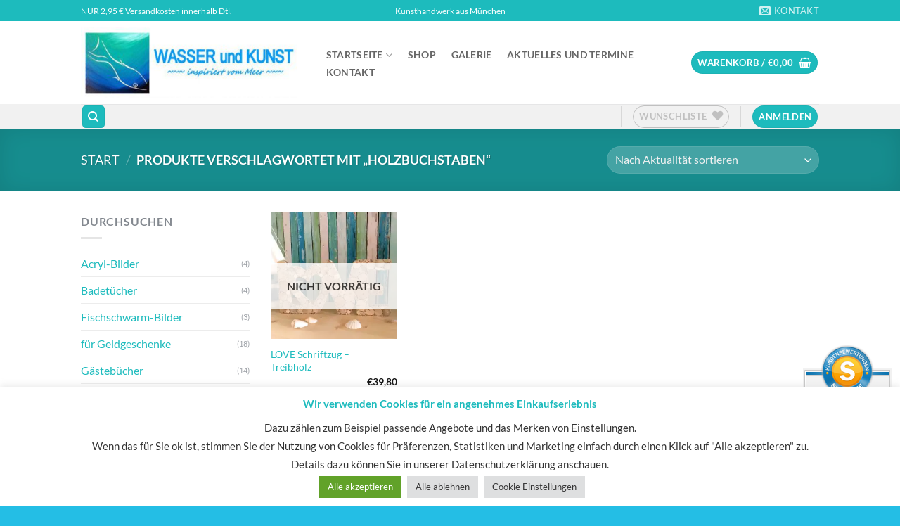

--- FILE ---
content_type: text/html; charset=UTF-8
request_url: https://widgets.shopvote.de/allvotes-v2.php?shopid=21332&type=1&lang=de
body_size: 600
content:
{"ratingvalue":4.92,"ratingword":"SEHR GUT","ratingcount":4,"ratingname":"wasserundkunst.de","ratingurl":"https:\/\/www.wasserundkunst.de","criterianames":"","criteriavalues":"","starshtml":"","criteriacount":0,"sealcolor":"blue","lastvote":"26.05.2025","font_size":"14","y_correct":"5","mb_correct":"-2","reviewpage":"\/bewertung_wasserundkunst_de_21332.html","repHTML":"<div class=\"sv-rbadge-rb1fx-value\">4.92 \/ 5<\/div><div class=\"sv-rbadge-rb1fx-count\" style=\"font-size: 12px !important; margin-top: 8px; padding-left: 7px; padding-right: 7px; line-height: 16px; letter-spacing: -0.2px;\">aus 4 Bewertungen<br\/>bei: shopvote.de<\/div>","repHTMLbottom":"<div class=\"sv-rbadge-rb1fxb-stars\"><div style=\"width: 173px; margin: auto;\"><div style=\"width:173px;background:url(https:\/\/img.shopvote.de\/stars-gray.png) 0 0 repeat-x;\">\n\t\t\t\t\t\t<div style=\"width: 98% ;height:36px;background:url(https:\/\/img.shopvote.de\/stars-gold.png) 0 0 repeat-x;\"><\/div>\n\t\t\t\t\t<\/div>\n\t\t\t\t<\/div><\/div><div class=\"sv-rbadge-rb1fxb-count\"><span class=\"sv-rbadge-rb1fxb-word\"><strong>SEHR GUT<\/strong><\/span> <span class=\"sv-rbadge-rb1fxb-value\">(4.92 \/ 5)<\/span><br>aus <span>4<\/span> Bewertungen bei: shopvote.de &#9432;<br\/><a href=\"https:\/\/www.shopvote.de\/verifizierung-von-bewertungen\" target=\"_blank\">Informationen zur Echtheit der Bewertungen<\/a><\/div><\/span><\/span>","responsive":1,"SDAutoCode":0,"calledtype":1,"flyoutcode":"22a34446d3","productReviews":null,"dataContent":"AllVotes"}

--- FILE ---
content_type: application/javascript
request_url: https://wasserundkunst.de/wp-content/cache/wpo-minify/1769675845/assets/wpo-minify-header-54a816d5.min.js
body_size: 3238
content:

(function($,window,document){"use strict";function parcelChange(){let $wc_shipping_dhl_parcels_terminal=$("#wc_shipping_dhl_parcels_terminal");let cod=0;cod=$wc_shipping_dhl_parcels_terminal.find(":selected").data("cod");$(document).on("change","#wc_shipping_dhl_parcels_terminal",function(){let $this=$(this);cod=$this.find(":selected").data("cod");set_session(cod)})}function shipping_method_change(){$("form.checkout").on("change",'input[name^="shipping_method"]',function(){var val=$(this).val();if($("form.checkout #age-rating-exists").length){let is_dpd="wgm_dpd"===val.substring(0,7)?true:false;let is_dhl="dhl_"===val.substring(0,4)?true:false;if(is_dpd||is_dhl){if(is_dhl){if("dhl_home"===val.substring(0,8)&&$("#ship-to-different-address-checkbox").is(":checked")){$("#ship-to-different-address label").trigger("click");$("#ship-to-different-address-checkbox").prop("checked",false)}if($("form.checkout #billing_dob").length){$("form.checkout #billing_dob").closest("p").show()}else{$(document.body).on("updated_checkout",function(){location.reload()})}}else if(is_dpd){$("form.checkout #billing_dob").closest("p").hide()}}else{$("form.checkout #billing_personal_id").closest("p").hide();$("form.checkout #billing_dob").closest("p").hide()}}else{let is_dhl="dhl_"===val.substring(0,4)?true:false;if(is_dhl){if("dhl_home"===val.substring(0,8)&&$("#ship-to-different-address-checkbox").is(":checked")){$("#ship-to-different-address label").trigger("click");$("#ship-to-different-address-checkbox").prop("checked",false);if($("#ship-to-different-address span.atomion-checkbox-style").length){if(!$("#ship-to-different-address span.atomion-checkbox-style").removeClass("checked")){$("#ship-to-different-address span.atomion-checkbox-style").removeClass("checked")}}}else if("dhl_home"!==val.substring(0,8)&&!$("#ship-to-different-address-checkbox").is(":checked")){if(""!=$("#shipping_address_1").val()){$("#ship-to-different-address label").trigger("click");$("#ship-to-different-address-checkbox").prop("checked",true);if($("#ship-to-different-address span.atomion-checkbox-style").length){if(!$("#ship-to-different-address span.atomion-checkbox-style").addClass("checked")){$("#ship-to-different-address span.atomion-checkbox-style").addClass("checked")}}}}}}set_session(1)})}function payment_method_observer(){if($("#order_review #payment").length){var target=$("#order_review")[0];let is_selected=$("#payment_method_cash_on_delivery").is(":checked")?true:false;var observer=new MutationObserver(function(mutations){mutations.forEach(function(mutation){if($("#payment_method_cash_on_delivery").length){is_selected=$("#payment_method_cash_on_delivery").is(":checked")?true:false}var newNodes=mutation.addedNodes;if(newNodes!==null){if($("#payment_method_cash_on_delivery").length==0&&is_selected===true){var infoBox=$("<ul/>",{id:"paymenth_method_change_info_box",class:"woocommerce-error"});infoBox.html("<li>"+dpd.info_box_string+"</li>");if($("#paymenth_method_change_info_box").length==0){$("#order_review > #payment").after(infoBox)}}else{if($("#paymenth_method_change_info_box").length){$("#paymenth_method_change_info_box").remove()}}}})});var config={attributes:true,childList:true,characterData:true};observer.observe(target,config)}}function payment_method_change(){$(document.body).on("change","[name='payment_method']",function(){$(document.body).trigger("update_checkout")})}function set_session(cod){let data={action:"set_checkout_session",cod:cod};let obj=null;if(typeof wc_checkout_params!=="undefined"){obj=wc_checkout_params}else if(typeof wc_cart_params!=="undefined"){obj=wc_cart_params}if(obj!==null){$.post(obj.ajax_url,data,function(){setTimeout(function(){$(document.body).trigger("update_checkout")},300)})}}function timeShiftChange(){$(document.body).on("change","[name='wc_shipping_dhl_home_delivery_shifts']",function(){$(document.body).trigger("update_checkout")})}$(function(){parcelChange();shipping_method_change();payment_method_change();payment_method_observer();timeShiftChange();if($("#order_review").length){let obj=null;if(typeof wc_checkout_params!=="undefined"){obj=wc_checkout_params}else if(typeof wc_cart_params!=="undefined"){obj=wc_cart_params}var locked=false;var target=$("#order_review")[0];var observer=new MutationObserver(function(mutations){mutations.forEach(function(mutation){var newNodes=mutation.addedNodes;if(newNodes!==null){if($("select.advanced-select").length){$("select.advanced-select").each(function(){$(this).advancedSelect()})}if($("#wgm_dhl_service_preferred_day").length){$("#wgm_dhl_service_preferred_day").on("change",function(event){if(!locked){locked=true;if($(this).val()!=""){var data={action:"apply_preferred_delivery_date_fee",fee:"add",day:$(this).val()}}else{var data={action:"apply_preferred_delivery_date_fee",fee:"remove",day:""}}$.post(obj.ajax_url,data,function(data){locked=false;if(data.success===false){$("#wgm_dhl_service_preferred_day").val("")}$(document.body).trigger("update_checkout")})}})}else{var data={action:"apply_preferred_delivery_date_fee",fee:"remove",day:""};$.post(obj.ajax_url,data,function(data){$(document.body).trigger("update_checkout")})}}})});var config={attributes:true,childList:true,characterData:true};observer.observe(target,config)}})})(window.jQuery,window,document);



var gm_hide_ship_to_different_address=!1;jQuery(document).ready(function(e){var t={init:function(){this.remove_totals(),this.register_payment_update(),this.on_update_variation(),this.sepa_direct_debit(),this.sepa_direct_debit_checkout_form_handle(),this.second_checkout_place_order(),this.deactivate_ship_to_different_adress(),this.deactivate_ship_to_different_address_purchase_on_account(),this.shipping_service_provider(),this.product_review_info()},product_review_info:function(){"on"===german_market_legal_info_product_reviews.activated&&e(german_market_legal_info_product_reviews.element).length&&jQuery.post(sepa_ajax_object.ajax_url,{action:"product_review_info"},function(t){e(t).insertBefore(german_market_legal_info_product_reviews.element)}),e(".german-market-legal-information-for-product-reviews.short-after-star-rating").click(function(a){a.preventDefault(),t.product_review_info_handler(e(this))}),e(".german-market-legal-information-for-product-reviews.short-after-star-rating").on("keydown",function(a){("Enter"===a.key||" "===a.key)&&(a.preventDefault(),t.product_review_info_handler(e(this)))}),e(document).mouseup(function(t){var a=e(".german-market-legal-information-for-product-reviews.short-after-star-rating");a.is(t.target)||0!==a.has(t.target).length||(e(".german-market-legal-information-for-product-reviews.short-after-star-rating .full-text").hide(),e(".german-market-legal-information-for-product-reviews.short-after-star-rating .full-text").attr("aria-hidden",!0).attr("aria-expanded",!1))})},product_review_info_handler:function(t){var a=e(t).find(".full-text");e(a).is(":visible")?(e(a).hide(),e(a).attr("aria-hidden",!0).attr("aria-expanded",!1)):(e(a).show(),e(a).attr("aria-hidden",!1).attr("aria-expanded",!0))},sepa_direct_debit_checkout_form_handle:function(){e("#german_market_sepa_use_payment_information").length&&(e(".german-market-sepa-radio-wrapper input.radio-button").length?(e("body").on("change",".german-market-sepa-radio-wrapper input.radio-button",function(){t.sepa_direct_debit_checkout_form_handler(this)}),t.sepa_direct_debit_checkout_form_handler(e(".german-market-sepa-radio-wrapper input.radio-button"))):e(".german-market-sepa-save-payment-information-checkbox").show())},sepa_direct_debit_checkout_form_handler:function(t){e(".german-market-sepa-radio-wrapper label span").css({"font-weight":"bold","margin-left":"calc( 18px + 1em )","margin-bottom":"1em",display:"inline-block"}),!0===e(t).prop("checked")&&("saved"==e(t).val()?(e(t).parents("fieldset").find(".form-row").hide(),e(".german-market-sepa-save-payment-information-checkbox").hide(),e(".gm-sepa-direct-debit-second-checkout-disabled").show()):(e(t).parents("fieldset").find(".form-row").show(),e(".german-market-sepa-save-payment-information-checkbox").show(),e(".gm-sepa-direct-debit-second-checkout-disabled").hide()),e("#gm-sepa-mandate-preview-text").slideUp())},deactivate_ship_to_different_adress(){e("body").on("update_checkout",function(){gm_hide_ship_to_different_address=!1,e("body").trigger("gm_hide_ship_to_different_address"),gm_hide_ship_to_different_address?(e("#ship-to-different-address-checkbox").prop("checked",!1),e(".shipping_address").length&&e(".shipping_address").hide(),e(".woocommerce-shipping-fields").length&&e(".woocommerce-shipping-fields").hide()):e(".woocommerce-shipping-fields").length&&e(".woocommerce-shipping-fields").show()})},deactivate_ship_to_different_address_purchase_on_account:function(){e("body").on("gm_hide_ship_to_different_address",function(){e("#deactivate_ship_to_different_address_if_purchase_on_account").length&&e("#payment_method_german_market_purchase_on_account").length&&(e("#payment_method_german_market_purchase_on_account").prop("checked")?"1"!=e("#deactivate_ship_to_different_address_if_purchase_on_account").val()&&"yes"!=e("#deactivate_ship_to_different_address_if_purchase_on_account").val()||(e("#ship-to-different-address-checkbox").length&&!0===e("#ship-to-different-address-checkbox").prop("checked")&&e(ship_different_address.before_element).length&&(e("#german-market-puchase-on-account-message").length||e(ship_different_address.before_element).before(ship_different_address.message),e("#german-market-puchase-on-account-message").show()),gm_hide_ship_to_different_address||(gm_hide_ship_to_different_address=!0)):e("#german-market-puchase-on-account-message").length&&e("#german-market-puchase-on-account-message").hide())})},second_checkout_place_order:function(){e(":submit.wgm-place-order").click(function(){e(".wgm-place-order-disabled").length&&e(".wgm-place-order-disabled").show()})},setupAjax:function(){"undefined"!=typeof wgm_wpml_ajax_language&&e.ajaxSetup({data:{lang:wgm_wpml_ajax_language}})},remove_totals:function(){1==woocommerce_remove_updated_totals.val&&e(".woocommerce_message").remove()},register_payment_update:function(){1==woocommerce_payment_update.val&&e(document.body).on("change",'input[name="payment_method"]',function(){e("body").trigger("update_checkout")})},on_update_variation:function(){if("gm_default"==german_market_price_variable_products.val){var t=e(".single-product"),a=e(".legacy-itemprop-offers");t.on("show_variation",".variations_form",function(){a.slideUp(),"none"!=german_market_price_variable_theme_extra_element.val&&jQuery(german_market_price_variable_theme_extra_element.val).slideUp()}),t.on("reset_data",".variations_form",function(){a.slideDown(),"none"!=german_market_price_variable_theme_extra_element.val&&jQuery(german_market_price_variable_theme_extra_element.val).slideDown()})}else if("gm_sepcial"==german_market_price_variable_products.val){var t=e(".single-product");t.on("show_variation",".variations_form",function(){var t='<div id="german-market-variation-price"></div>',a=jQuery(".woocommerce-variation-price.woocommerce-variation-price").html();e(".woocommerce-variation-availability").length&&(a+=e(".woocommerce-variation-availability").html()),e(".woocommerce-variation-description").length&&(a+=e(".woocommerce-variation-description").html()),jQuery(".woocommerce-variation.single_variation").hide(),jQuery(".woocommerce-variation-price").hide(),jQuery(".legacy-itemprop-offers").hide(),"none"!=german_market_price_variable_theme_extra_element.val&&jQuery(german_market_price_variable_theme_extra_element.val).hide(),jQuery(".elementor-widget-woocommerce-product-price .price").length&&jQuery(".elementor-widget-woocommerce-product-price .price").hide(),jQuery(".dtwpb-price.price").length&&(jQuery("#german-market-variation-price").length||jQuery(t).insertAfter(".dtwpb-price.price"),jQuery(".dtwpb-price.price").hide(),jQuery(".gm-wp_bakery_woocommerce_get_price_html").length&&jQuery(".gm-wp_bakery_woocommerce_get_price_html").hide()),jQuery(".et_pb_wc_price").length&&(jQuery("#german-market-variation-price").length||jQuery(t).insertAfter(".et_pb_wc_price"),jQuery(".et_pb_wc_price").hide()),jQuery("#german-market-variation-price").length?jQuery("#german-market-variation-price").show():jQuery(t).insertAfter(".legacy-itemprop-offers"),jQuery("#german-market-variation-price").html(a)}),t.on("reset_data",".variations_form",function(){jQuery(".elementor-widget-woocommerce-product-price .price").length&&jQuery(".elementor-widget-woocommerce-product-price .price").show(),jQuery(".dtwpb-price.price").length&&(jQuery(".dtwpb-price.price").show(),jQuery(".gm-wp_bakery_woocommerce_get_price_html").length&&jQuery(".gm-wp_bakery_woocommerce_get_price_html").show()),jQuery(".et_pb_wc_price").length&&jQuery(".et_pb_wc_price").show(),jQuery(".legacy-itemprop-offers").show(),jQuery("#german-market-variation-price").hide(),"none"!=german_market_price_variable_theme_extra_element.val&&jQuery(german_market_price_variable_theme_extra_element.val).show()})}},sepa_direct_debit_show_preview:function(){var t=e(".wc_payment_methods input[name=payment_method]:checked"),a=e(".german-market-sepa-radio-wrapper input.radio-button:checked");if("german_market_sepa_direct_debit"!==t.val())return!1;if("saved"==a.val())return!0;var i={holder:e('[name="german-market-sepa-holder"]').val(),iban:e('[name="german-market-sepa-iban"]').val(),bic:e('[name="german-market-sepa-bic"]').val(),street:e('[name="billing_address_1"]').val(),zip:e('[name="billing_postcode"]').val(),city:e('[name="billing_city"]').val(),country:e('[name="billing_country"]').val()},r=!0;if(jQuery("#german-market-sepa-checkout-fields").is(":visible")){for(key in i)if(!(("bic"==key||"iban"==key||"holder"==key)&&e('[name="german-market-sepa-'+key+'"]').hasClass("gm-required-no"))&&void 0!==i[key]&&""==i[key].trim()){r=!1;break}}else r=!1;return r},sepa_direct_debit_show_preview_do:function(){t.sepa_direct_debit_show_preview()?(e(".gm-sepa-direct-debit-second-checkout-disabled").show(),e(".gm-sepa-direct-debit-order-pay").show()):(e(".gm-sepa-direct-debit-second-checkout-disabled").hide(),e(".gm-sepa-direct-debit-order-pay").hide(),e("#gm-sepa-mandate-preview-text").slideUp())},sepa_direct_debit:function(){e(document.body).on("click","#gm-sepa-mandate-preview-store",function(t){t.preventDefault(),e("#gm-sepa-mandate-preview-text").show()}),e(document.body).on("click","#gm-sepa-mandate-preview",function(t){t.preventDefault();var a=!1;e("#german_market_sepa_use_payment_information").length&&(a=e("#german_market_sepa_use_payment_information").is(":checked"));var i={action:"gm_sepa_direct_debit_mandate_preview",holder:e('[name="german-market-sepa-holder"]').val(),iban:e('[name="german-market-sepa-iban"]').val(),bic:e('[name="german-market-sepa-bic"]').val(),street:e('[name="billing_address_1"]').val(),zip:e('[name="billing_postcode"]').val(),city:e('[name="billing_city"]').val(),country:e('[name="billing_country"]').val(),nonce:sepa_ajax_object.nonce,saved_data:a};jQuery.post(sepa_ajax_object.ajax_url,i,function(t){e("#gm-sepa-mandate-preview-text").html(t),e("#gm-sepa-mandate-preview-text").slideDown(),e("#gm-sepa-mandate-preview-text .close").click(function(){e("#gm-sepa-mandate-preview-text").slideUp()})})}),e("#gm-sepa-mandate-preview").ready(function(){if(e("#gm-sepa-mandate-preview").length){t.sepa_direct_debit_show_preview_do();var a={0:'[name="german-market-sepa-holder"]',1:'[name="german-market-sepa-iban"]',2:'[name="german-market-sepa-bic"]',3:'[name="billing_address_1"]',4:'[name="billing_postcode"]',5:'[name="billing_city"]',6:'[name="billing_country"]'};for(key in a)e(document.body).on("change keyup",a[key],t.sepa_direct_debit_show_preview_do)}}),e(document.body).on("change",'input[name="payment_method"]',function(){"german_market_sepa_direct_debit"==e(this).val()?(t.sepa_direct_debit_show_preview_do(),e(".gm-sepa-direct-debit-second-checkout-disabled").show()):e(".gm-sepa-direct-debit-second-checkout-disabled").hide()}),e(".gm-sepa-direct-debit-second-checkout-disabled").ready(function(){e("#payment_method_german_market_sepa_direct_debit").is(":checked")&&e(".gm-sepa-direct-debit-second-checkout-disabled").show()})},shipping_service_provider:function(){e("body").on("updated_checkout",function(t,a){if(e("#p-shipping-service-provider").length){var i=!0;e('select.shipping_method, input[name^="shipping_method"][type="radio"]:checked, input[name^="shipping_method"][type="hidden"]').each(function(){if(i=e(this).val().includes("local_pickup"))return!1}),i?e("#p-shipping-service-provider").hide():e("#p-shipping-service-provider").show()}})}};t.init()});




--- FILE ---
content_type: application/javascript
request_url: https://wasserundkunst.de/wp-content/cache/wpo-minify/1769675845/assets/wpo-minify-footer-628b072a.min.js
body_size: 1190
content:

(function($){function decodeEntities(encodedString){var textArea=document.createElement("textarea");textArea.innerHTML=encodedString;return textArea.value}$.fn.terminalSelect=function(){$(this).on("change",function(event){var $option=$(this).find(":selected");var code=$option.val();if(""===code){if($("#ship-to-different-address-checkbox").is(":checked")){$("#ship-to-different-address label").trigger("click");$("#ship-to-different-address-checkbox").prop("checked",false)}if($("#ship-to-different-address span.atomion-checkbox-style").length){if($("#ship-to-different-address span.atomion-checkbox-style").hasClass("checked")){$("#ship-to-different-address span.atomion-checkbox-style").removeClass("checked")}}}var is_backend=$("#order_data").length!==0?true:false;if(is_backend){var terminal_field=$("#order_data select.shipping-terminal-select").attr("name")}else{var terminal_field=$("#order_review select.shipping-terminal-select").attr("name")}var order_id=false;var cod=0;var regex=/wc_shipping_([^_].+?)_.*/g;var found=regex.exec(terminal_field.replace("wgm_",""));var provider=found[1];var action="choose_"+provider+"_terminal";if(is_backend){const queryString=window.location.search;const urlParams=new URLSearchParams(queryString);order_id=urlParams.get("post");if(!order_id){order_id=urlParams.get("id")}}$.ajax({url:wgm_woocommerce_shipping.wc_ajax_url.toString().replace("%%endpoint%%",action),dataType:"json",method:"POST",data:{action:action,is_backend_modal:is_backend,order_id:order_id,terminal_field:terminal_field,terminal:code,cod:cod,terminal_details:{company:$option.data("terminalcompany"),street:$option.data("terminalstreet"),pcode:$option.data("terminalpostcode"),city:$option.data("terminalcity")},security:wgm_woocommerce_shipping.ajax_nonce}}).success(function(data){if(is_backend){if(undefined!=typeof data.address){let custom_field_container="#postcustom";if($("#order_custom").length){custom_field_container="#order_custom"}$("#order_data .order_data_column:nth-of-type( 3 ) .terminal-information").remove();$("#order_data .order_data_column:nth-of-type( 3 ) .address").html(data.address);let input_field=$(custom_field_container+' input[value="'+terminal_field+'"]').closest("td").next().find("textarea");let form=$("form#order").length?$("form#order"):$("#order_data").parents("form");let old_terminal=$(input_field).text();if(old_terminal!=data.terminal_id){$(input_field).text(data.terminal_id);if($('input[name="wgm_shipping_old_terminal_id"]').length){$('input[name="wgm_shipping_old_terminal_id"]').remove()}if($('input[name="wgm_shipping_new_terminal_id"]').length){$('input[name="wgm_shipping_new_terminal_id"]').remove()}if($('input[name^="wgm_shipping_new_terminal"]').length){$('input[name^="wgm_shipping_new_terminal"]').remove()}$(form).append('<input type="hidden" name="wgm_shipping_old_terminal_id" value="'+old_terminal+'">');$(form).append('<input type="hidden" name="wgm_shipping_new_terminal_id" value="'+data.terminal_id+'">');$.each(data.terminal,function(key,value){$(form).append('<input type="hidden" name="wgm_shipping_new_terminal['+key+']" value="'+value+'">')})}}}else{let terminal="undefined"!==typeof $option.data("terminalcompany")?$option.data("terminalcompany"):"";$(".shipping_address #shipping_company").val(decodeEntities(terminal));$(".shipping_address #shipping_address_1").val($option.data("terminalstreet"));$(".shipping_address #shipping_postcode").val($option.data("terminalpostcode"));$(".shipping_address #shipping_city").val($option.data("terminalcity"));if(""!==terminal){if(!$("#ship-to-different-address-checkbox").is(":checked")){$("#ship-to-different-address label").trigger("click");$("#ship-to-different-address-checkbox").prop("checked",true)}if($("#ship-to-different-address span.atomion-checkbox-style").length){if(!$("#ship-to-different-address span.atomion-checkbox-style").hasClass("checked")){$("#ship-to-different-address span.atomion-checkbox-style").addClass("checked")}}}}}).done(function(){})})};$(".wc-enhanced-select").each(function(){$(this).selectWoo();if($(this).hasClass("shipping-terminal-select")){$(this).terminalSelect()}});$(".shipping-terminal-select").each(function(){$(this).terminalSelect()});if($("#order_review").length){var target=$("#order_review")[0];var observer=new MutationObserver(function(mutations){mutations.forEach(function(mutation){var newNodes=mutation.addedNodes;if(newNodes!==null){if($(".wc-enhanced-select").length){$(".wc-enhanced-select").each(function(){$(this).selectWoo();if($(this).hasClass("shipping-terminal-select")){$(this).terminalSelect()}})}}})});var config={attributes:true,childList:true,characterData:true};observer.observe(target,config);var target=$("#order_review")[0];var observer=new MutationObserver(function(mutations){mutations.forEach(function(mutation){var newNodes=mutation.addedNodes;if(newNodes!==null){if($(".shipping-terminal-select").length){$(".shipping-terminal-select").terminalSelect()}}})});var config={attributes:true,childList:true,characterData:true};observer.observe(target,config)}})(jQuery);


